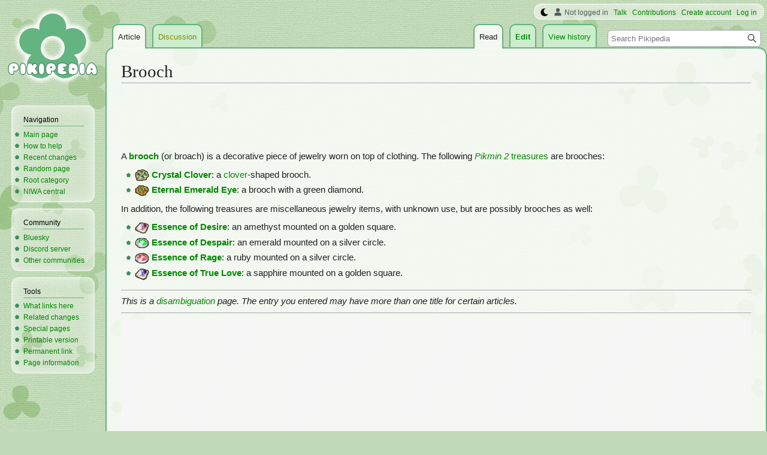

--- FILE ---
content_type: text/html; charset=UTF-8
request_url: https://www.pikminwiki.com/Brooch
body_size: 8382
content:
<!DOCTYPE html>
<html class="client-nojs" lang="en" dir="ltr">
<head>
<meta charset="UTF-8"/>
<title>Brooch - Pikipedia, the Pikmin wiki</title>
<script>document.documentElement.className="client-js";RLCONF={"wgBreakFrames":false,"wgSeparatorTransformTable":["",""],"wgDigitTransformTable":["",""],"wgDefaultDateFormat":"mdy","wgMonthNames":["","January","February","March","April","May","June","July","August","September","October","November","December"],"wgRequestId":"6e4555e54fb869f729652b47","wgCSPNonce":false,"wgCanonicalNamespace":"","wgCanonicalSpecialPageName":false,"wgNamespaceNumber":0,"wgPageName":"Brooch","wgTitle":"Brooch","wgCurRevisionId":159712,"wgRevisionId":159712,"wgArticleId":16745,"wgIsArticle":true,"wgIsRedirect":false,"wgAction":"view","wgUserName":null,"wgUserGroups":["*"],"wgCategories":["Disambiguation pages"],"wgPageContentLanguage":"en","wgPageContentModel":"wikitext","wgRelevantPageName":"Brooch","wgRelevantArticleId":16745,"wgIsProbablyEditable":true,"wgRelevantPageIsProbablyEditable":true,"wgRestrictionEdit":[],"wgRestrictionMove":[],"wgMFDisplayWikibaseDescriptions":{"search":false,"nearby":false,"watchlist":false,"tagline":false},"wgVector2022PreviewPages":[],"wgMediaViewerOnClick":true,"wgMediaViewerEnabledByDefault":false,"wgPopupsFlags":4};
RLSTATE={"ext.gadget.StaffHighlights":"ready","ext.gadget.ResponsiveStyle":"ready","ext.gadget.MainPageStyle":"ready","ext.gadget.NavboxStyle":"ready","ext.gadget.GlobalStyle":"ready","ext.gadget.SharedVector":"ready","ext.gadget.GreenUI":"ready","site.styles":"ready","user.styles":"ready","user":"ready","user.options":"loading","skins.vector.styles.legacy":"ready"};RLPAGEMODULES=["site","mediawiki.page.ready","skins.vector.legacy.js","mmv.head","mmv.bootstrap.autostart","ext.gadget.GlobalScript","ext.gadget.Countdown","ext.gadget.VideoResizer","ext.gadget.ExplainTooltips","ext.gadget.RecentChangesRefresh","ext.gadget.DarkToggle","ext.gadget.Switchable","ext.gadget.Hideable","ext.popups"];</script>
<script>(RLQ=window.RLQ||[]).push(function(){mw.loader.implement("user.options@12s5i",function($,jQuery,require,module){mw.user.tokens.set({"patrolToken":"+\\","watchToken":"+\\","csrfToken":"+\\"});});});</script>
<link rel="stylesheet" href="/load.php?lang=en&amp;modules=skins.vector.styles.legacy&amp;only=styles&amp;skin=vector"/>
<script async="" src="/load.php?lang=en&amp;modules=startup&amp;only=scripts&amp;raw=1&amp;skin=vector"></script>
<meta name="ResourceLoaderDynamicStyles" content=""/>
<link rel="stylesheet" href="/load.php?lang=en&amp;modules=ext.gadget.GlobalStyle%2CGreenUI%2CMainPageStyle%2CNavboxStyle%2CResponsiveStyle%2CSharedVector%2CStaffHighlights&amp;only=styles&amp;skin=vector"/>
<link rel="stylesheet" href="/load.php?lang=en&amp;modules=site.styles&amp;only=styles&amp;skin=vector"/>
<meta name="generator" content="MediaWiki 1.39.17"/>
<meta name="format-detection" content="telephone=no"/>
<meta name="theme-color" content="#66B283"/>
<meta name="description" content="A brooch is a decorative piece of jewelry worn on top of clothing. The following Pikmin 2 treasures are brooches:  In addition, the following treasures are miscellaneous jewelry items, with unknown use, but are possibly brooches as well:"/>
<meta name="twitter:site" content="@PikipediaTweets"/>
<meta name="twitter:card" content="summary_large_image"/>
<link rel="alternate" type="application/x-wiki" title="Edit" href="/Brooch?action=edit"/>
<link rel="apple-touch-icon" href="https://pikmin.wiki.gallery/images/apple-touch-icon.png"/>
<link rel="icon" href="https://pikmin.wiki.gallery/favicon.ico"/>
<link rel="search" type="application/opensearchdescription+xml" href="/opensearch_desc.php" title="Pikipedia"/>
<link rel="EditURI" type="application/rsd+xml" href="https://www.pikminwiki.com/api.php?action=rsd"/>
<link rel="license" href="https://creativecommons.org/licenses/by-sa/4.0/"/>
<link rel="alternate" type="application/atom+xml" title="Pikipedia Atom feed" href="/index.php?title=Special:RecentChanges&amp;feed=atom"/>
<link rel="canonical" href="https://www.pikminwiki.com/Brooch"/>
<meta name="viewport" content="width=1000"/>
<link rel="stylesheet" href="https://wiki.gallery/1_39/css/global.css">
<link rel="stylesheet" href="https://wiki.gallery/1_39/css/desktop.css">
<style type="text/css">
@import url(https://wiki.gallery/1_39/css/dark/all.css) (prefers-color-scheme: dark);
@import url(https://wiki.gallery/1_39/css/dark/niwa.css) (prefers-color-scheme: dark);
@import url(/MediaWiki:Dark.css?action=raw&ctype=text/css) (prefers-color-scheme: dark);
@import url(https://wiki.gallery/1_39/css/dark/vector.css) (prefers-color-scheme: dark);
@import url(/MediaWiki:DarkVector.css?action=raw&ctype=text/css) (prefers-color-scheme: dark);
</style>
<link rel="preconnect" href="https://a.pub.network/" crossorigin />
<link rel="preconnect" href="https://b.pub.network/" crossorigin />
<link rel="preconnect" href="https://c.pub.network/" crossorigin />
<link rel="preconnect" href="https://d.pub.network/" crossorigin />
<link rel="preconnect" href="https://c.amazon-adsystem.com" crossorigin />
<link rel="preconnect" href="https://s.amazon-adsystem.com" crossorigin />
<link rel="preconnect" href="https://btloader.com/" crossorigin />
<link rel="preconnect" href="https://api.btloader.com/" crossorigin />
<link rel="preconnect" href="https://confiant-integrations.global.ssl.fastly.net" crossorigin />
<!-- Global site tag (gtag.js) - Google Analytics -->
<script async src="https://www.googletagmanager.com/gtag/js?id=G-KC4H6H2Y4K"></script>
<script>
  window.dataLayer = window.dataLayer || [];
  function gtag(){dataLayer.push(arguments);}
  gtag('js', new Date());

  gtag('config', 'G-KC4H6H2Y4K');
</script>
<!-- InMobi Choice. Consent Manager Tag v3.0 (for TCF 2.2) -->
<script type="text/javascript" async=true>
(function() {
  var host = 'www.pikminwiki.com';
  var element = document.createElement('script');
  var firstScript = document.getElementsByTagName('script')[0];
  var url = 'https://cmp.inmobi.com'
    .concat('/choice/', 'v0NnnH1M4W081', '/', host, '/choice.js?tag_version=V3');
  var uspTries = 0;
  var uspTriesLimit = 3;
  element.async = true;
  element.type = 'text/javascript';
  element.src = url;

  firstScript.parentNode.insertBefore(element, firstScript);

  function makeStub() {
    var TCF_LOCATOR_NAME = '__tcfapiLocator';
    var queue = [];
    var win = window;
    var cmpFrame;

    function addFrame() {
      var doc = win.document;
      var otherCMP = !!(win.frames[TCF_LOCATOR_NAME]);

      if (!otherCMP) {
        if (doc.body) {
          var iframe = doc.createElement('iframe');

          iframe.style.cssText = 'display:none';
          iframe.name = TCF_LOCATOR_NAME;
          doc.body.appendChild(iframe);
        } else {
          setTimeout(addFrame, 5);
        }
      }
      return !otherCMP;
    }

    function tcfAPIHandler() {
      var gdprApplies;
      var args = arguments;

      if (!args.length) {
        return queue;
      } else if (args[0] === 'setGdprApplies') {
        if (
          args.length > 3 &&
          args[2] === 2 &&
          typeof args[3] === 'boolean'
        ) {
          gdprApplies = args[3];
          if (typeof args[2] === 'function') {
            args[2]('set', true);
          }
        }
      } else if (args[0] === 'ping') {
        var retr = {
          gdprApplies: gdprApplies,
          cmpLoaded: false,
          cmpStatus: 'stub'
        };

        if (typeof args[2] === 'function') {
          args[2](retr);
        }
      } else {
        if(args[0] === 'init' && typeof args[3] === 'object') {
          args[3] = Object.assign(args[3], { tag_version: 'V3' });
        }
        queue.push(args);
      }
    }

    function postMessageEventHandler(event) {
      var msgIsString = typeof event.data === 'string';
      var json = {};

      try {
        if (msgIsString) {
          json = JSON.parse(event.data);
        } else {
          json = event.data;
        }
      } catch (ignore) {}

      var payload = json.__tcfapiCall;

      if (payload) {
        window.__tcfapi(
          payload.command,
          payload.version,
          function(retValue, success) {
            var returnMsg = {
              __tcfapiReturn: {
                returnValue: retValue,
                success: success,
                callId: payload.callId
              }
            };
            if (msgIsString) {
              returnMsg = JSON.stringify(returnMsg);
            }
            if (event && event.source && event.source.postMessage) {
              event.source.postMessage(returnMsg, '*');
            }
          },
          payload.parameter
        );
      }
    }

    while (win) {
      try {
        if (win.frames[TCF_LOCATOR_NAME]) {
          cmpFrame = win;
          break;
        }
      } catch (ignore) {}

      if (win === window.top) {
        break;
      }
      win = win.parent;
    }
    if (!cmpFrame) {
      addFrame();
      win.__tcfapi = tcfAPIHandler;
      win.addEventListener('message', postMessageEventHandler, false);
    }
  };

  makeStub();

  var uspStubFunction = function() {
    var arg = arguments;
    if (typeof window.__uspapi !== uspStubFunction) {
      setTimeout(function() {
        if (typeof window.__uspapi !== 'undefined') {
          window.__uspapi.apply(window.__uspapi, arg);
        }
      }, 500);
    }
  };

  var checkIfUspIsReady = function() {
    uspTries++;
    if (window.__uspapi === uspStubFunction && uspTries < uspTriesLimit) {
      console.warn('USP is not accessible');
    } else {
      clearInterval(uspInterval);
    }
  };

  if (typeof window.__uspapi === 'undefined') {
    window.__uspapi = uspStubFunction;
    var uspInterval = setInterval(checkIfUspIsReady, 6000);
  }
})();
</script>
<!-- End InMobi Choice. Consent Manager Tag v3.0 (for TCF 2.2) -->
<script data-cfasync="false" type="text/javascript">
  var freestar = freestar || {};
  freestar.queue = freestar.queue || [];
  freestar.config = freestar.config || {};
  freestar.config.disabledProducts = {
    googleInterstitial: true,
    stickyFooter: true,
    videoAdhesion: true,
    video: true,
  };
  freestar.config.enabled_slots = [];
  freestar.initCallback = function () { (freestar.config.enabled_slots.length === 0) ? freestar.initCallbackCalled = false : freestar.newAdSlots(freestar.config.enabled_slots) }
</script>
<script src="https://a.pub.network/pikminwiki-com/pubfig.min.js" data-cfasync="false" async></script>
<link rel="stylesheet" href="https://wiki.gallery/1_39/css/freestar/ads.css">
<link rel="stylesheet" href="https://wiki.gallery/1_39/css/freestar/dark.css">
<meta property="og:title" content="Brooch"/>
<meta property="og:site_name" content="Pikipedia"/>
<meta property="og:url" content="https://www.pikminwiki.com/Brooch"/>
<meta property="og:description" content="A brooch is a decorative piece of jewelry worn on top of clothing. The following Pikmin 2 treasures are brooches:  In addition, the following treasures are miscellaneous jewelry items, with unknown use, but are possibly brooches as well:"/>
<meta property="article:modified_time" content="2016-02-08T16:33:40Z"/>
<meta property="article:published_time" content="2016-02-08T16:33:40Z"/>
<script type="application/ld+json">{"@context":"http:\/\/schema.org","@type":"Article","name":"Brooch - Pikipedia, the Pikmin wiki","headline":"Brooch - Pikipedia, the Pikmin wiki","mainEntityOfPage":"Brooch","identifier":"https:\/\/www.pikminwiki.com\/Brooch","url":"https:\/\/www.pikminwiki.com\/Brooch","description":"A brooch is a decorative piece of jewelry worn on top of clothing. The following Pikmin 2 treasures are brooches:  In addition, the following treasures are miscellaneous jewelry items, with unknown use, but are possibly brooches as well:","dateModified":"2016-02-08T16:33:40Z","datePublished":"2016-02-08T16:33:40Z","image":{"@type":"ImageObject"},"author":{"@type":"Organization","name":"Pikipedia","url":"https:\/\/www.pikminwiki.com","logo":{"@type":"ImageObject","caption":"Pikipedia"}},"publisher":{"@type":"Organization","name":"Pikipedia","url":"https:\/\/www.pikminwiki.com","logo":{"@type":"ImageObject","caption":"Pikipedia"}},"potentialAction":{"@type":"SearchAction","target":"https:\/\/www.pikminwiki.com\/index.php?title=Special:Search&search={search_term}","query-input":"required name=search_term"}}</script>
</head>
<body class="mw-1_39 porple pikipedia desktop rootpage ns-content anon newbie disambig niwa light mediawiki ltr sitedir-ltr mw-hide-empty-elt ns-0 ns-subject mw-editable page-Brooch rootpage-Brooch skin-vector action-view skin-vector-legacy vector-feature-language-in-header-enabled vector-feature-language-in-main-page-header-disabled vector-feature-language-alert-in-sidebar-disabled vector-feature-sticky-header-disabled vector-feature-sticky-header-edit-disabled vector-feature-table-of-contents-disabled vector-feature-visual-enhancement-next-disabled"><div id="mw-page-base" class="noprint"></div>
<div id="mw-head-base" class="noprint"></div>
<div id="content" class="mw-body" role="main">
	<a id="top"></a>
	<div id="siteNotice"></div>
	<div class="mw-indicators">
	</div>
	<h1 id="firstHeading" class="firstHeading mw-first-heading"><span class="mw-page-title-main">Brooch</span></h1>
	<div id="bodyContent" class="vector-body">
		<div id="siteSub" class="noprint">From Pikipedia, the Pikmin wiki</div>
		<div id="contentSub"></div>
		<div id="contentSub2"></div>
		
		<div id="jump-to-nav"></div>
		<a class="mw-jump-link" href="#mw-head">Jump to navigation</a>
		<a class="mw-jump-link" href="#searchInput">Jump to search</a>
		<div id="mw-content-text" class="mw-body-content mw-content-ltr" lang="en" dir="ltr"><div id="adBanner" class="adWrapper" style="margin:-7.5px 0 12.5px"><!-- Tag ID: pikminwiki_leaderboard_atf -->
<div align="center" data-freestar-ad="__320x100 __970x90" id="pikminwiki_leaderboard_atf">
  <script data-cfasync="false" type="text/javascript">
    freestar.config.enabled_slots.push({ placementName: "pikminwiki_leaderboard_atf", slotId: "pikminwiki_leaderboard_atf" });
  </script>
</div></div><div class="mw-parser-output"><p>A <b><a href="https://en.wikipedia.org/wiki/brooch" class="extiw" title="wikipedia:brooch">brooch</a></b> (or broach) is a decorative piece of jewelry worn on top of clothing. The following <i><a href="/Pikmin_2" title="Pikmin 2">Pikmin 2</a></i> <a href="/Treasure" title="Treasure">treasures</a> are brooches:
</p>
<ul><li><b><a href="/Crystal_Clover" title="Crystal Clover"><img alt="Crystal Clover" src="https://pikmin.wiki.gallery/images/thumb/2/2e/Crystal_Clover_icon.png/24px-Crystal_Clover_icon.png" decoding="async" loading="eager" width="24" height="24" class="notpageimage" srcset="https://pikmin.wiki.gallery/images/2/2e/Crystal_Clover_icon.png 1.5x" data-file-width="32" data-file-height="32" /></a>&#160;<a href="/Crystal_Clover" title="Crystal Clover">Crystal Clover</a></b>: a <a href="/Clover" title="Clover">clover</a>-shaped brooch.</li>
<li><b><a href="/Eternal_Emerald_Eye" title="Eternal Emerald Eye"><img alt="Eternal Emerald Eye" src="https://pikmin.wiki.gallery/images/thumb/2/2a/Eternal_Emerald_Eye_icon.png/24px-Eternal_Emerald_Eye_icon.png" decoding="async" loading="eager" width="24" height="24" class="notpageimage" srcset="https://pikmin.wiki.gallery/images/2/2a/Eternal_Emerald_Eye_icon.png 1.5x" data-file-width="32" data-file-height="32" /></a>&#160;<a href="/Eternal_Emerald_Eye" title="Eternal Emerald Eye">Eternal Emerald Eye</a></b>: a brooch with a green diamond.</li></ul>
<p>In addition, the following treasures are miscellaneous jewelry items, with unknown use, but are possibly brooches as well:
</p>
<ul><li><b><a href="/Essence_of_Desire" title="Essence of Desire"><img alt="Essence of Desire" src="https://pikmin.wiki.gallery/images/thumb/2/2e/Essence_of_Desire_icon.png/24px-Essence_of_Desire_icon.png" decoding="async" loading="eager" width="24" height="24" class="notpageimage" srcset="https://pikmin.wiki.gallery/images/2/2e/Essence_of_Desire_icon.png 1.5x" data-file-width="32" data-file-height="32" /></a>&#160;<a href="/Essence_of_Desire" title="Essence of Desire">Essence of Desire</a></b>: an amethyst mounted on a golden square.</li>
<li><b><a href="/Essence_of_Despair" title="Essence of Despair"><img alt="Essence of Despair" src="https://pikmin.wiki.gallery/images/thumb/8/8b/Essence_of_Despair_icon.png/24px-Essence_of_Despair_icon.png" decoding="async" loading="eager" width="24" height="24" class="notpageimage" srcset="https://pikmin.wiki.gallery/images/8/8b/Essence_of_Despair_icon.png 1.5x" data-file-width="32" data-file-height="32" /></a>&#160;<a href="/Essence_of_Despair" title="Essence of Despair">Essence of Despair</a></b>: an emerald mounted on a silver circle.</li>
<li><b><a href="/Essence_of_Rage" title="Essence of Rage"><img alt="Essence of Rage" src="https://pikmin.wiki.gallery/images/thumb/0/01/Essence_of_Rage_icon.png/24px-Essence_of_Rage_icon.png" decoding="async" loading="eager" width="24" height="24" class="notpageimage" srcset="https://pikmin.wiki.gallery/images/0/01/Essence_of_Rage_icon.png 1.5x" data-file-width="32" data-file-height="32" /></a>&#160;<a href="/Essence_of_Rage" title="Essence of Rage">Essence of Rage</a></b>: a ruby mounted on a silver circle.</li>
<li><b><a href="/Essence_of_True_Love" title="Essence of True Love"><img alt="Essence of True Love" src="https://pikmin.wiki.gallery/images/thumb/0/03/Essence_of_True_Love_icon.png/24px-Essence_of_True_Love_icon.png" decoding="async" loading="lazy" width="24" height="24" class="notpageimage" srcset="https://pikmin.wiki.gallery/images/0/03/Essence_of_True_Love_icon.png 1.5x" data-file-width="32" data-file-height="32" /></a>&#160;<a href="/Essence_of_True_Love" title="Essence of True Love">Essence of True Love</a></b>: a sapphire mounted on a golden square.</li></ul>
<div style="margin-top:1em">
<hr />
<p><i>This is a <a href="https://en.wikipedia.org/wiki/Wikipedia:Disambiguation" class="extiw" title="wikipedia:Wikipedia:Disambiguation">disambiguation</a> page. The entry you entered may have more than one title for certain articles.</i>
</p>
<hr />
</div>
<!-- 
NewPP limit report
Cached time: 20260118062411
Cache expiry: 86400
Reduced expiry: false
Complications: []
CPU time usage: 0.016 seconds
Real time usage: 0.019 seconds
Preprocessor visited node count: 214/1000000
Post‐expand include size: 1617/4194304 bytes
Template argument size: 739/4194304 bytes
Highest expansion depth: 5/100
Expensive parser function count: 6/1000
Unstrip recursion depth: 0/20
Unstrip post‐expand size: 0/5000000 bytes
ExtLoops count: 0/10000
-->
<!--
Transclusion expansion time report (%,ms,calls,template)
100.00%    4.664      1 -total
 69.30%    3.232      6 Template:Icon
 12.59%    0.587      1 Template:W
 10.70%    0.499      1 Template:Disambiguation
-->

<!-- Saved in parser cache with key piki?hwiki:pcache:idhash:16745-0!canonical and timestamp 20260118062411 and revision id 159712.
 -->
</div><div id="adBox" class="adWrapper" style="margin-top:10px"><!-- Tag ID: pikminwiki_incontent_3 -->
<div align="center" data-freestar-ad="__336x280 __970x250" id="pikminwiki_incontent_3">
  <script data-cfasync="false" type="text/javascript">
    freestar.config.enabled_slots.push({ placementName: "pikminwiki_incontent_3", slotId: "pikminwiki_incontent_3" });
  </script>
</div></div><div id="cmp-privacy-link" style="height:1.5em"></div>
<div class="printfooter" data-nosnippet="">Retrieved from "<a dir="ltr" href="https://www.pikminwiki.com/index.php?title=Brooch&amp;oldid=159712">https://www.pikminwiki.com/index.php?title=Brooch&amp;oldid=159712</a>"</div></div>
		<div id="catlinks" class="catlinks" data-mw="interface"><div id="mw-normal-catlinks" class="mw-normal-catlinks"><a href="/Special:Categories" title="Special:Categories">Category</a>: <ul><li><a href="/Category:Disambiguation_pages" title="Category:Disambiguation pages">Disambiguation pages</a></li></ul></div></div>
	</div>
</div>

<div id="mw-navigation">
	<h2>Navigation menu</h2>
	<div id="mw-head">
		

<nav id="p-personal" class="vector-menu mw-portlet mw-portlet-personal vector-user-menu-legacy" aria-labelledby="p-personal-label" role="navigation"  >
	<h3
		id="p-personal-label"
		
		class="vector-menu-heading "
	>
		<span class="vector-menu-heading-label">Personal tools</span>
	</h3>
	<div class="vector-menu-content">
		
		<ul class="vector-menu-content-list"><li id="pt-anonuserpage" class="mw-list-item"><span title="The user page for the IP address you are editing as">Not logged in</span></li><li id="pt-anontalk" class="mw-list-item"><a href="/Special:MyTalk" title="Discussion about edits from this IP address [n]" accesskey="n"><span>Talk</span></a></li><li id="pt-anoncontribs" class="mw-list-item"><a href="/Special:MyContributions" title="A list of edits made from this IP address [y]" accesskey="y"><span>Contributions</span></a></li><li id="pt-createaccount" class="mw-list-item"><a href="/index.php?title=Special:CreateAccount&amp;returnto=Brooch" title="You are encouraged to create an account and log in; however, it is not mandatory"><span>Create account</span></a></li><li id="pt-login" class="mw-list-item"><a href="/index.php?title=Special:UserLogin&amp;returnto=Brooch" title="You are encouraged to log in; however, it is not mandatory [o]" accesskey="o"><span>Log in</span></a></li></ul>
		
	</div>
</nav>

		<div id="left-navigation">
			

<nav id="p-namespaces" class="vector-menu mw-portlet mw-portlet-namespaces vector-menu-tabs vector-menu-tabs-legacy" aria-labelledby="p-namespaces-label" role="navigation"  >
	<h3
		id="p-namespaces-label"
		
		class="vector-menu-heading "
	>
		<span class="vector-menu-heading-label">Namespaces</span>
	</h3>
	<div class="vector-menu-content">
		
		<ul class="vector-menu-content-list"><li id="ca-nstab-main" class="selected mw-list-item"><a href="/Brooch" title="View the content page [c]" accesskey="c"><span>Article</span></a></li><li id="ca-talk" class="new mw-list-item"><a href="/Talk:Brooch?action=edit&amp;redlink=1" rel="discussion" title="Discussion about the content page (page does not exist) [t]" accesskey="t"><span>Discussion</span></a></li></ul>
		
	</div>
</nav>

			

<nav id="p-variants" class="vector-menu mw-portlet mw-portlet-variants emptyPortlet vector-menu-dropdown" aria-labelledby="p-variants-label" role="navigation"  >
	<input type="checkbox"
		id="p-variants-checkbox"
		role="button"
		aria-haspopup="true"
		data-event-name="ui.dropdown-p-variants"
		class="vector-menu-checkbox"
		aria-labelledby="p-variants-label"
	/>
	<label
		id="p-variants-label"
		 aria-label="Change language variant"
		class="vector-menu-heading "
	>
		<span class="vector-menu-heading-label">English</span>
	</label>
	<div class="vector-menu-content">
		
		<ul class="vector-menu-content-list"></ul>
		
	</div>
</nav>

		</div>
		<div id="right-navigation">
			

<nav id="p-views" class="vector-menu mw-portlet mw-portlet-views vector-menu-tabs vector-menu-tabs-legacy" aria-labelledby="p-views-label" role="navigation"  >
	<h3
		id="p-views-label"
		
		class="vector-menu-heading "
	>
		<span class="vector-menu-heading-label">Views</span>
	</h3>
	<div class="vector-menu-content">
		
		<ul class="vector-menu-content-list"><li id="ca-view" class="selected mw-list-item"><a href="/Brooch"><span>Read</span></a></li><li id="ca-edit" class="mw-list-item"><a href="/Brooch?action=edit" title="Edit this page [e]" accesskey="e"><span>Edit</span></a></li><li id="ca-history" class="mw-list-item"><a href="/Brooch?action=history" title="Past revisions of this page [h]" accesskey="h"><span>View history</span></a></li></ul>
		
	</div>
</nav>

			

<nav id="p-cactions" class="vector-menu mw-portlet mw-portlet-cactions emptyPortlet vector-menu-dropdown" aria-labelledby="p-cactions-label" role="navigation"  title="More options" >
	<input type="checkbox"
		id="p-cactions-checkbox"
		role="button"
		aria-haspopup="true"
		data-event-name="ui.dropdown-p-cactions"
		class="vector-menu-checkbox"
		aria-labelledby="p-cactions-label"
	/>
	<label
		id="p-cactions-label"
		
		class="vector-menu-heading "
	>
		<span class="vector-menu-heading-label">More</span>
	</label>
	<div class="vector-menu-content">
		
		<ul class="vector-menu-content-list"></ul>
		
	</div>
</nav>

			
<div id="p-search" role="search" class="vector-search-box-vue  vector-search-box-show-thumbnail vector-search-box-auto-expand-width vector-search-box">
	<div>
			<h3 >
				<label for="searchInput">Search</label>
			</h3>
		<form action="/index.php" id="searchform"
			class="vector-search-box-form">
			<div id="simpleSearch"
				class="vector-search-box-inner"
				 data-search-loc="header-navigation">
				<input class="vector-search-box-input"
					 type="search" name="search" placeholder="Search Pikipedia" aria-label="Search Pikipedia" autocapitalize="sentences" title="Search Pikipedia [f]" accesskey="f" id="searchInput"
				>
				<input type="hidden" name="title" value="Special:Search">
				<input id="mw-searchButton"
					 class="searchButton mw-fallbackSearchButton" type="submit" name="fulltext" title="Search the pages for this text" value="Search">
				<input id="searchButton"
					 class="searchButton" type="submit" name="go" title="Go to a page with this exact name if it exists" value="Go">
			</div>
		</form>
	</div>
</div>

		</div>
	</div>
	

<div id="mw-panel">
	<div id="p-logo" role="banner">
		<a class="mw-wiki-logo" href="/"
			title="Visit the main page"></a>
	</div>
	

<nav id="p-Navigation" class="vector-menu mw-portlet mw-portlet-Navigation vector-menu-portal portal" aria-labelledby="p-Navigation-label" role="navigation"  >
	<h3
		id="p-Navigation-label"
		
		class="vector-menu-heading "
	>
		<span class="vector-menu-heading-label">Navigation</span>
	</h3>
	<div class="vector-menu-content">
		
		<ul class="vector-menu-content-list"><li id="n-mainpage-description" class="mw-list-item"><a href="/" title="Visit the main page [z]" accesskey="z"><span>Main page</span></a></li><li id="n-How-to-help" class="mw-list-item"><a href="/Pikipedia:Helping_out"><span>How to help</span></a></li><li id="n-recentchanges" class="mw-list-item"><a href="/Special:RecentChanges" title="A list of recent changes in the wiki [r]" accesskey="r"><span>Recent changes</span></a></li><li id="n-randompage" class="mw-list-item"><a href="/Special:Random" title="Load a random page [x]" accesskey="x"><span>Random page</span></a></li><li id="n-Root-category" class="mw-list-item"><a href="/Category:Categories"><span>Root category</span></a></li><li id="n-NIWA-central" class="mw-list-item"><a href="https://www.niwanetwork.org" rel="nofollow" target="_self"><span>NIWA central</span></a></li></ul>
		
	</div>
</nav>

	

<nav id="p-Community" class="vector-menu mw-portlet mw-portlet-Community vector-menu-portal portal" aria-labelledby="p-Community-label" role="navigation"  >
	<h3
		id="p-Community-label"
		
		class="vector-menu-heading "
	>
		<span class="vector-menu-heading-label">Community</span>
	</h3>
	<div class="vector-menu-content">
		
		<ul class="vector-menu-content-list"><li id="n-Bluesky" class="mw-list-item"><a href="https://bsky.app/profile/pikipedia.bsky.social" rel="nofollow" target="_self"><span>Bluesky</span></a></li><li id="n-Discord-server" class="mw-list-item"><a href="https://discord.gg/zbRN59XFHb" rel="nofollow" target="_self"><span>Discord server</span></a></li><li id="n-Other-communities" class="mw-list-item"><a href="/Pikipedia:Social"><span>Other communities</span></a></li></ul>
		
	</div>
</nav>


<nav id="p-tb" class="vector-menu mw-portlet mw-portlet-tb vector-menu-portal portal" aria-labelledby="p-tb-label" role="navigation"  >
	<h3
		id="p-tb-label"
		
		class="vector-menu-heading "
	>
		<span class="vector-menu-heading-label">Tools</span>
	</h3>
	<div class="vector-menu-content">
		
		<ul class="vector-menu-content-list"><li id="t-whatlinkshere" class="mw-list-item"><a href="/Special:WhatLinksHere/Brooch" title="A list of all wiki pages that link here [j]" accesskey="j"><span>What links here</span></a></li><li id="t-recentchangeslinked" class="mw-list-item"><a href="/Special:RecentChangesLinked/Brooch" rel="nofollow" title="Recent changes in pages linked from this page [k]" accesskey="k"><span>Related changes</span></a></li><li id="t-specialpages" class="mw-list-item"><a href="/Special:SpecialPages" title="A list of all special pages [q]" accesskey="q"><span>Special pages</span></a></li><li id="t-print" class="mw-list-item"><a href="javascript:print();" rel="alternate" title="Printable version of this page [p]" accesskey="p"><span>Printable version</span></a></li><li id="t-permalink" class="mw-list-item"><a href="/index.php?title=Brooch&amp;oldid=159712" title="Permanent link to this revision of this page"><span>Permanent link</span></a></li><li id="t-info" class="mw-list-item"><a href="/Brooch?action=info" title="More information about this page"><span>Page information</span></a></li></ul>
		
	</div>
</nav>

	
</div>

</div>

<footer id="footer" class="mw-footer" role="contentinfo" >
	<ul id="footer-info">
	<li id="footer-info-lastmod"> This page was last edited on February 8, 2016, at 16:33.</li>
	<li id="footer-info-copyright">Content is available under <a class="external" rel="nofollow" href="https://creativecommons.org/licenses/by-sa/4.0/">Attribution-ShareAlike 4.0 International</a> unless otherwise noted.</li>
</ul>

	<ul id="footer-places">
	<li id="footer-places-privacy"><a href="https://www.porplemontage.com/privacy">Privacy policy</a></li>
	<li id="footer-places-about"><a href="/Pikipedia:About">About Pikipedia</a></li>
	<li id="footer-places-disclaimer"><a href="/Pikipedia:General_disclaimer">Disclaimers</a></li>
	<li id="footer-places-mobileview"><a href="https://www.pikminwiki.com/index.php?title=Brooch&amp;mobileaction=toggle_view_mobile" class="noprint stopMobileRedirectToggle">Mobile view</a></li>
</ul>

	<ul id="footer-icons" class="noprint">
	<li id="footer-copyrightico"><a href="https://creativecommons.org/licenses/by-sa/4.0/" target="_self"><img src="//pikmin.wiki.gallery/resources/assets/licenses/cc-by-sa.png" alt="Attribution-ShareAlike 4.0 International" width="88" height="31" loading="lazy"/></a></li>
	<li id="footer-poweredbyico"><a href="https://www.mediawiki.org/" target="_self"><img src="//pikmin.wiki.gallery/resources/assets/poweredby_mediawiki_88x31.png" alt="Powered by MediaWiki" srcset="//pikmin.wiki.gallery/resources/assets/poweredby_mediawiki_132x47.png 1.5x, //pikmin.wiki.gallery/resources/assets/poweredby_mediawiki_176x62.png 2x" width="88" height="31" loading="lazy"/></a></li>
</ul>

</footer>

<script>(RLQ=window.RLQ||[]).push(function(){mw.config.set({"wgPageParseReport":{"limitreport":{"cputime":"0.016","walltime":"0.019","ppvisitednodes":{"value":214,"limit":1000000},"postexpandincludesize":{"value":1617,"limit":4194304},"templateargumentsize":{"value":739,"limit":4194304},"expansiondepth":{"value":5,"limit":100},"expensivefunctioncount":{"value":6,"limit":1000},"unstrip-depth":{"value":0,"limit":20},"unstrip-size":{"value":0,"limit":5000000},"timingprofile":["100.00%    4.664      1 -total"," 69.30%    3.232      6 Template:Icon"," 12.59%    0.587      1 Template:W"," 10.70%    0.499      1 Template:Disambiguation"]},"loops":{"limitreport-count-limited":{"value":0,"limit":10000}},"cachereport":{"timestamp":"20260118062411","ttl":86400,"transientcontent":false}}});mw.config.set({"wgBackendResponseTime":84});});</script>
</body>
<!-- Cached 20260118062411 -->
</html>

--- FILE ---
content_type: text/plain;charset=UTF-8
request_url: https://c.pub.network/v2/c
body_size: -264
content:
5e004550-557c-4f96-a213-8a1cbc2903a9

--- FILE ---
content_type: text/plain;charset=UTF-8
request_url: https://c.pub.network/v2/c
body_size: -112
content:
8fa0faf7-5d9c-4905-8bb8-9844aaeb4fab